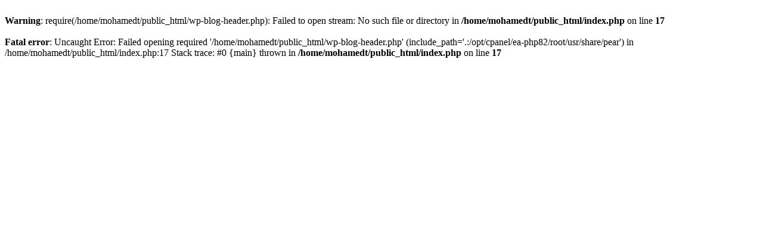

--- FILE ---
content_type: text/html; charset=UTF-8
request_url: https://mohamed.tqnia.me/onlinetukara-yu/femal-m-104144893/
body_size: 464
content:
<br />
<b>Warning</b>:  require(/home/mohamedt/public_html/wp-blog-header.php): Failed to open stream: No such file or directory in <b>/home/mohamedt/public_html/index.php</b> on line <b>17</b><br />
<br />
<b>Fatal error</b>:  Uncaught Error: Failed opening required '/home/mohamedt/public_html/wp-blog-header.php' (include_path='.:/opt/cpanel/ea-php82/root/usr/share/pear') in /home/mohamedt/public_html/index.php:17
Stack trace:
#0 {main}
  thrown in <b>/home/mohamedt/public_html/index.php</b> on line <b>17</b><br />
